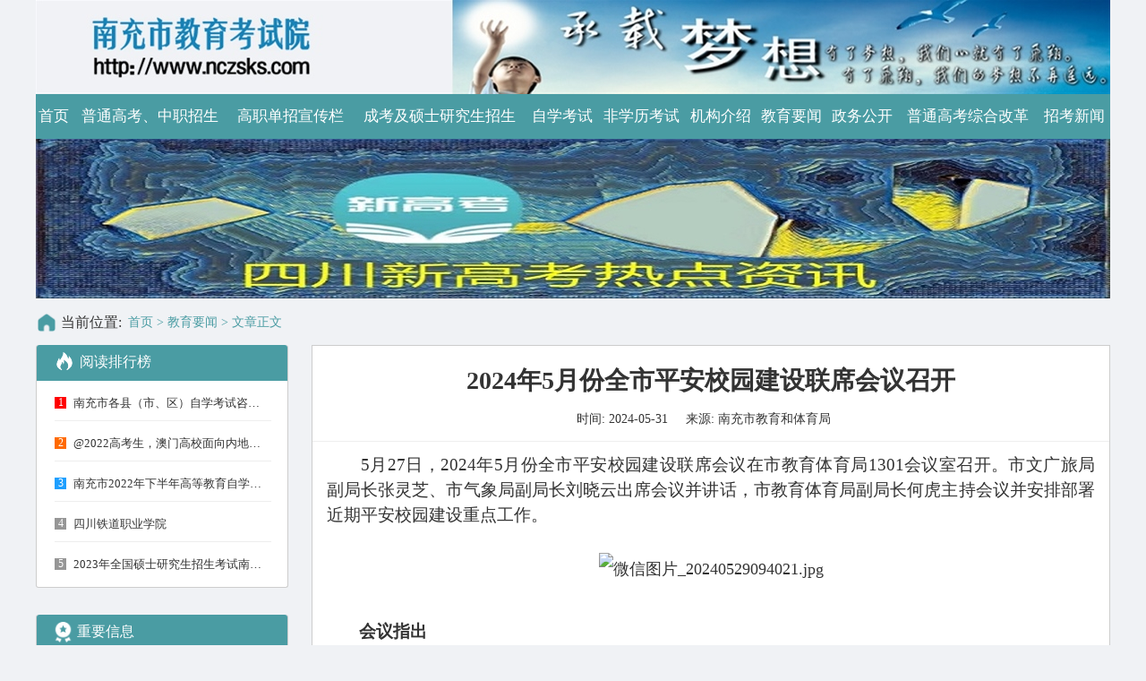

--- FILE ---
content_type: text/html
request_url: http://nczsks.com/News/fd2b92c8056143afb3aac2749d7df0f7.html
body_size: 13358
content:
<!DOCTYPE html>
<html>
<head>
    <meta name="viewport" content="width=device-width" />
    <meta charset="utf-8" />
    <meta http-equiv="Pragma" content="no-cache" />
    <meta http-equiv="Cache-Control" content="no-cache" />
    <meta http-equiv="Expires" content="0" />
    <title>2024年5月份全市平安校园建设联席会议召开</title>
    <link rel="icon" href="../../Content/images/web.ico">
    <link href="../../Content/css/website/public.min.css" rel="stylesheet" />
    <link href="../../Content/css/website/detail.min.css" rel="stylesheet" />
    <script src="../Content/lib/jquery-3.4.1/jquery-3.4.1.min.js"></script>
    <script src="../../Content/lib/SuperSlide/jquery1.42.min.js"></script>
    <script src="../../Content/lib/SuperSlide/jquery.SuperSlide.2.1.3.js"></script>
</head>
<body onscroll="scroll()">
    <!--主容器-->
    <div id="main">
        <div id="top_container">
            <!--顶部banner区域-->
            <div class="banner" id="banner"></div>
            <!--菜单区域-->
            <div class="nav theme-back-color">
                <table class="top-nav theme-border-color">
                    <tbody class="table-td-bordercolor">
                        <tr id="topNav">
                        </tr>
                    </tbody>
                </table>
            </div>

            <!--顶部广告区域C1-->
            <div class="first-ad slideBox static-ad" id="adFrist"></div>

            <!--面包屑-->
            <div class="crumb-nav">
                <img src="../../Content/images/website/icon/home.png" width="24" height="24" />
                <span>当前位置:</span>
                <a class="theme-font-color" href="/Index.html" target="_blank">首页</a>
                <span class="theme-font-color"> > 教育要闻 > 文章正文</span>
            </div>

            <!--主内容区域-->
            <div class="main-container">
                <div class="main-c-left">
                    <!--阅读排行榜-->
                    <div class="read-rank">
                        <div class="rank-title theme-back-color">
                            <img src="../../Content/images/website/icon/fire.png" width="26" height="26" />
                            <span>阅读排行榜</span>
                        </div>
                        <div class="rank-list">
                            <ul id="newsRank">
                            </ul>
                        </div>
                    </div>
                    <!--重要信息-->
                    <div class="important-info">
                        <div class="important-title theme-back-color">
                            <img src="../../Content/images/website/icon/zy.png" width="23" height="23" />
                            <span>重要信息</span>
                        </div>
                        <div class="rank-list important-list">
                            <ul id="importantNews">
                            </ul>
                        </div>
                    </div>
                </div>
                <!--内容列表-->
                <div class="main-c-right">
                    <div class="title">
                        <p>2024年5月份全市平安校园建设联席会议召开</p>
                        <p>
                            <!--当前浏览量: <span id="visitCount"></span>-->时间:
                            <span>2024-05-31</span> 来源: <span>南充市教育和体育局</span>
                        </p>
                    </div>
                    <div class="content">
                        <p style="box-sizing: border-box; margin-top: 0px; margin-bottom: 0px; padding: 0px; color: rgb(51, 51, 51); font-family: &quot;Microsoft YaHei&quot;; white-space: normal; background-color: rgb(255, 255, 255); font-size: 19px; text-align: justify; text-indent: 2em; line-height: 1.5em;"><span style="box-sizing: border-box; font-family: 宋体, SimSun;">5月27日，2024年5月份全市平安校园建设联席会议在市教育体育局1301会议室召开。市文广旅局副局长张灵芝、市气象局副局长刘晓云出席会议并讲话，市教育体育局副局长何虎主持会议并安排部署近期平安校园建设重点工作。</span></p><p style="box-sizing: border-box; margin-top: 0px; margin-bottom: 0px; padding: 0px; color: rgb(51, 51, 51); font-family: &quot;Microsoft YaHei&quot;; white-space: normal; background-color: rgb(255, 255, 255); font-size: 19px; text-align: justify; text-indent: 2em; line-height: 1.5em;"><span style="box-sizing: border-box; font-family: 宋体, SimSun;"><br/></span></p><p style="box-sizing: border-box; margin-top: 0px; margin-bottom: 0px; padding: 0px; color: rgb(51, 51, 51); font-family: &quot;Microsoft YaHei&quot;; white-space: normal; background-color: rgb(255, 255, 255); font-size: 19px; text-align: justify; text-indent: 2em; line-height: 1.5em;"><span style="box-sizing: border-box; font-family: 宋体, SimSun;"></span></p><p style="box-sizing: border-box; margin-top: 0px; margin-bottom: 0px; padding: 0px; color: rgb(51, 51, 51); font-family: &quot;Microsoft YaHei&quot;; white-space: normal; background-color: rgb(255, 255, 255); text-align: center;"><img src="https://www.nanchong.gov.cn/jyhtyj/xwdt/jtdt/202405/W020240529348741091048_ORIGIN.jpg" title="微信图片_20240529094021.jpg" alt="微信图片_20240529094021.jpg" width="1024" height="768"/></p><p style="box-sizing: border-box; margin-top: 0px; margin-bottom: 0px; padding: 0px; color: rgb(51, 51, 51); font-family: &quot;Microsoft YaHei&quot;; white-space: normal; background-color: rgb(255, 255, 255); font-size: 19px; text-align: justify; text-indent: 2em; line-height: 1.5em;"><span style="box-sizing: border-box; font-family: 宋体, SimSun;"></span><br/></p><p><section style="box-sizing: border-box; color: rgb(51, 51, 51); font-family: &quot;Microsoft YaHei&quot;; white-space: normal; background-color: rgb(255, 255, 255);"><section style="box-sizing: border-box;"><section style="box-sizing: border-box;"><section style="box-sizing: border-box;"><p style="box-sizing: border-box; margin-top: 0px; margin-bottom: 0px; padding: 0px; text-align: justify; text-indent: 2em; line-height: 1.5em;"><strong style="box-sizing: border-box;"><span style="box-sizing: border-box; font-family: 宋体, SimSun; font-size: 19px;">会议指出</span></strong></p></section></section></section></section></p><p style="box-sizing: border-box; margin-top: 0px; margin-bottom: 0px; padding: 0px; color: rgb(51, 51, 51); font-family: &quot;Microsoft YaHei&quot;; white-space: normal; background-color: rgb(255, 255, 255); font-size: 19px; text-align: justify; text-indent: 2em; line-height: 1.5em;"><span style="box-sizing: border-box; font-family: 宋体, SimSun;">当前，全市以“十二大专项行动”为抓手，整体推进平安校园建设，但校园安全基础依然薄弱，安全问题仍然突出。“两卡”违法犯罪、学生欺凌防治、防雷电安全等方面还存在重视程度不够、文件研究不深、制度机制不全、防治措施不力等问题，一些校园安全重点工作推进迟缓，落地落实难，见行见效慢。</span></p><p><section style="box-sizing: border-box; color: rgb(51, 51, 51); font-family: &quot;Microsoft YaHei&quot;; white-space: normal; background-color: rgb(255, 255, 255);"><section style="box-sizing: border-box;"><section style="box-sizing: border-box;"><section style="box-sizing: border-box;"><p style="box-sizing: border-box; margin-top: 0px; margin-bottom: 0px; padding: 0px; text-align: justify; text-indent: 2em; line-height: 1.5em;"><strong style="box-sizing: border-box;"><span style="box-sizing: border-box; font-family: 宋体, SimSun; font-size: 19px;">会议强调</span></strong></p></section></section></section></section></p><p style="box-sizing: border-box; margin-top: 0px; margin-bottom: 0px; padding: 0px; color: rgb(51, 51, 51); font-family: &quot;Microsoft YaHei&quot;; white-space: normal; background-color: rgb(255, 255, 255); font-size: 19px; text-align: justify; text-indent: 2em; line-height: 1.5em;"><span style="box-sizing: border-box; font-family: 宋体, SimSun;">6月是学生溺水高危期、高（中）考关键期和半年工作交替期，平安校园建设面临复杂形势，各种不稳定因素相互交织。各地各校务必清醒警醒，认清形势，全面复盘上半年工作成效与不足，充分利用有限时间，攻坚克难，查漏补缺，凝心聚力，尽锐出战，在6月底实现全市平安校园建设时间、任务双过半。</span></p><p><section style="box-sizing: border-box; color: rgb(51, 51, 51); font-family: &quot;Microsoft YaHei&quot;; white-space: normal; background-color: rgb(255, 255, 255);"><section style="box-sizing: border-box;"><section style="box-sizing: border-box;"><section style="box-sizing: border-box;"><p style="box-sizing: border-box; margin-top: 0px; margin-bottom: 0px; padding: 0px; text-align: justify; text-indent: 2em; line-height: 1.5em;"><strong style="box-sizing: border-box;"><span style="box-sizing: border-box; font-family: 宋体, SimSun; font-size: 19px;">会议要求</span></strong></p></section></section></section></section></p><p style="box-sizing: border-box; margin-top: 0px; margin-bottom: 0px; padding: 0px; color: rgb(51, 51, 51); font-family: &quot;Microsoft YaHei&quot;; white-space: normal; background-color: rgb(255, 255, 255); font-size: 19px; text-align: justify; text-indent: 2em; line-height: 1.5em;"><span style="box-sizing: border-box; font-family: 宋体, SimSun;">各地各校要抓好“安全生产月”、防学生溺水、学生欺凌防治、高（中）考安全等七项重点工作，全力防范化解安全风险，确保系统平安稳定。要进一步抓好艺术类培训机构安全监管，切实解决主体责任不落实、制度执行不严格、现场管理不规范等问题。要全面开展防雷安全隐患排查和整改，加强防雷安全教育培训，切实筑牢校园安全防线。</span></p><p style="box-sizing: border-box; margin-top: 0px; margin-bottom: 0px; padding: 0px; color: rgb(51, 51, 51); font-family: &quot;Microsoft YaHei&quot;; white-space: normal; background-color: rgb(255, 255, 255); font-size: 19px; text-align: justify; text-indent: 2em; line-height: 1.5em;"><span style="box-sizing: border-box; font-family: 宋体, SimSun;">会议传达学习省、市近期安全工作会议文件精神，观看央视防溺水专题片《溺水之痛》，通报全省中小学国家安全教育教学竞赛获奖情况及5月份平安校园建设督导检查情况。会上，西华师范大学、仪陇县教体局、南部县教体局分别作会议发言。</span></p><p style="box-sizing: border-box; margin-top: 0px; margin-bottom: 0px; padding: 0px; color: rgb(51, 51, 51); font-family: &quot;Microsoft YaHei&quot;; white-space: normal; background-color: rgb(255, 255, 255); font-size: 19px; text-align: justify; text-indent: 2em; line-height: 1.5em;"><span style="box-sizing: border-box; font-family: 宋体, SimSun;">会议以视频会议形式召开，市教育体育局设主会场，各县（市、区）教体局设分会场。市、县两级教体局、文广旅局、气象局分管负责同志，驻市高校保卫处负责同志，市直属单位（学校）、省属中职学校分管负责同志和保卫科（处）负责同志，市县教育行政主管部门相关科（股）室负责同志，各县（市、区）部分中小学校（含中职学校、幼儿园）分管负责同志、部分文化艺术类校外培训机构负责同志参会。</span></p><p><br/></p>
                    </div>
                </div>
            </div>
            <div style="clear:both;"></div>

            <!--底部广告C2-->
            <div class="second-ad slideBox" id="adSecond"></div>

            <!--友情链接-->
            <div class="link-title theme-back-color">友情链接</div>
            <div class="link-content">
                <table>
                    <tbody id="links">
                    </tbody>
                </table>
            </div>
        </div>

        <!--底部-->
        <div id="footer">
            <div class="footer">
                <div class="fot-left" id="footerInfo">
                </div>
                <div class="fot-right">
                    <a href="http://www.zx-edu.com.cn/" target="_blank"><img src="/Content/images/website/home/footer-logo.png" /></a>
                </div>
            </div>
        </div>
    </div>
    <!--返回顶部-->
    <div id="backTop" onclick="backTop(500)" title="返回顶部">
        <img src="/Content/images/website/icon/toTop.png" />
    </div>
</body>
</html>
<script src="../../Content/js/website.js"></script>
<script>
    $(function () {
        getTopLogo('banner');
        getHeader('topNav');
        getLinks('links');
        getFooterInfo('footerInfo');
        getNewsRank('newsRank');
        getNewsImportant('importantNews');
        getNewsDetailVisitCount('visitCount');
        getAdContent("adFrist", "C1");
        getAdContent("adSecond", "C2");
    });
</script>


--- FILE ---
content_type: text/html; charset=utf-8
request_url: http://nczsks.com/API/News/GetNewsDetailVisitCount?NewUrl=fd2b92c8056143afb3aac2749d7df0f7.html
body_size: 32
content:
{"msg":"拒绝访问","code":-1}

--- FILE ---
content_type: text/css
request_url: http://nczsks.com/Content/css/website/public.min.css
body_size: 2900
content:
.B1-empty {background: #e9fdfb !important;text-align: center;line-height: 90px;letter-spacing: 0.3em;font-size: 32px;color: #4a9ca3;font-family: cursive;}
.A2-empty, .A3-empty, .B2-empty, .C2-empty {background: #e9fdfb !important;text-align: center;line-height: 60px;letter-spacing: 0.3em;font-size: 28px;color: #4a9ca3;font-family: cursive;}*{padding:0;margin:0;list-style:none;font-family:"Microsoft YaHei";}a{text-decoration:none;}.theme-back-color{background:#4a9ca3;}.theme-font-color{color:#4a9ca3;}.theme-border-color{border-color:#4a9ca3 !important;}.table-td-bordercolor td{border-color:#4a9ca3 !important;}#main,body{width:100%;background:#f0f2f5;}#top_container{width:1200px;margin:0 auto;padding:0 20px;}#top_container > .banner{background:#999999;height:105px;background:url('../../images/website/home/top_banner.png') no-repeat center center;background-size:100% 100%;cursor:pointer;}.logo,.qrcode{float:left;}.logo{max-width:228px;max-height:60px;margin-left:123px;margin-top:20px;}.logo img,.qrcode img{width:100%;}.qrcode{max-width:62px;max-height:70px;margin-left:652px;margin-top:16px;}#top_container > .nav{height:50px;overflow:hidden;}.top-nav{border-collapse:collapse;border-spacing:0;empty-cells:show;width:100%;height:100%;}.top-nav td{margin:0;overflow:visible;background-color:transparent;text-align:center;}.top-nav td a{color:#FFFFFF;display:block;text-align:center;height:100%;line-height:50px;font-size:17px;}.top-nav td a:hover{cursor:pointer;background:#58c9b9;}.link-title{height:44px;line-height:44px;font-size:18px;font-weight:bold;padding-left:26px;margin-top:14px;color:#FFFFFF;}.link-content > table{border-collapse:collapse;border-spacing:0;empty-cells:show;width:88%;margin:0 auto;margin-top:16px;}.link-content > table td{padding:0;font-size:inherit;margin:0;overflow:visible;padding:.5em 1.3em;background-color:transparent;vertical-align:initial;text-align:left !important;width:25%;font-size:15px;}.link-content > table td a{color:#333;}.link-content > table td:hover a{color:#0094ff;}#footer{width:100%;background:#333333;height:290px;margin-top:16px;}.footer{margin:0 auto;width:1200px;height:290px;}.footer > .fot-left{float:left;width:706px;margin-top:96px;color:#999999;font-size:15px;}.footer > .fot-left p{line-height:26px;}.footer > .fot-left a{text-decoration:none;color:#999999;}.footer > .fot-left a:hover{text-decoration:underline;}.fot-left-bottom{height:60px;background:#333333;color:#999999;}.footer > .fot-right{float:right;width:300px;margin-left:10px;max-height:95px;margin-top:97px;}.footer > .fot-right img{width:100%;}@media screen and (min-width:320px) and (max-width:1156px){#footer{width:1200px;padding:0 20px;}}.separator{margin:0 6px;}#backTop{position:fixed;right:120px;bottom:30px;z-index:999999;width:36px;height:36px;margin-bottom:1px;text-align:center;cursor:pointer;color:#fff;border-radius:2px;opacity:.95;display:none;}

--- FILE ---
content_type: text/plain
request_url: http://nczsks.com/Content/webTemplates/newsImportant.txt?a=0.25937680591485446
body_size: 2281
content:
<li><a title='关于南充市教育考试院官方网站域名变更的公告' href='/News/d77b2696ee6e47109dd89853e334c93d.html' target='_blank'>关于南充市教育考试院官方网站域名变更的公告</a></li><li><a title='关于调整我省高等教育自学考试部分社会型专业主考学校的通告' href='https://www.sceea.cn/Html/202601/Newsdetail_4631.html' target='_blank'>关于调整我省高等教育自学考试部分社会型专业主考学校的通告</a></li><li><a title='2026年全国教育工作会议召开' href='https://www.sceea.cn/Html/202601/Newsdetail_4627.html' target='_blank'>2026年全国教育工作会议召开</a></li><li><a title='四川省高等教育自学考试2026年4月（261次）考试课表、课程简表' href='https://www.sceea.cn/Html/202601/Newsdetail_4630_1.html' target='_blank'>四川省高等教育自学考试2026年4月（261次）考试课表、课程简表</a></li><li><a title='四川省2026年高职单招通告（一）' href='https://www.sceea.cn/Html/202601/Newsdetail_4626.html' target='_blank'>四川省2026年高职单招通告（一）</a></li><li><a title='关于公布我省2026年高职单招组考单位及考点信息的通告' href='https://www.sceea.cn/Html/202601/Newsdetail_4625.html' target='_blank'>关于公布我省2026年高职单招组考单位及考点信息的通告</a></li><li><a title='考生请注意，我省2026年普通高校专升本考试明日开始报名！' href='https://www.sceea.cn/Html/202601/Newsdetail_4621.html' target='_blank'>考生请注意，我省2026年普通高校专升本考试明日开始报名！</a></li><li><a title='四川省2026年普通高等学校招生舞蹈类、表（导）演类、播音与主持类、美术与设计类、书法类专业统考成绩五分段统计表' href='https://www.sceea.cn/Html/202512/Newsdetail_4613.html' target='_blank'>四川省2026年普通高等学校招生舞蹈类、表（导）演类、播音与主持类、美术与设计类、书法类专业统考成绩五分段统计表</a></li><li><a title='关于做好我省2026年普通高考补报名工作的通知' href='https://www.sceea.cn/Html/202512/Newsdetail_4611.html' target='_blank'>关于做好我省2026年普通高考补报名工作的通知</a></li>


--- FILE ---
content_type: text/plain
request_url: http://nczsks.com/Content/webTemplates/newsRank.txt?a=0.7240728157555469
body_size: 1281
content:
<li><a title='南充市各县（市、区）自学考试咨询电话及材料报送电子邮箱地址' href='/News/ebf5138066f442a8b0fa1996e099e63e.html' target='_blank'><span class='sort-red'>1</span><span>南充市各县（市、区）自学考试咨询电话及材料报送电子邮箱地址</span></a></li><li><a title='@2022高考生，澳门高校面向内地招生正在报名！' href='/News/bf9d3a2453ee4168960816a94515d1bd.html' target='_blank'><span class='sort-orange'>2</span><span>@2022高考生，澳门高校面向内地招生正在报名！</span></a></li><li><a title='南充市2022年下半年高等教育自学考试防疫公告' href='/News/37b2cbebf07e450dbea35e777984173e.html' target='_blank'><span class='sort-blue'>3</span><span>南充市2022年下半年高等教育自学考试防疫公告</span></a></li><li><a title='四川铁道职业学院' href='/News/6cbe5c66a19840b69dca32084fb39fef.html' target='_blank'><span>4</span><span>四川铁道职业学院</span></a></li><li><a title='2023年全国硕士研究生招生考试南充市教育考试院报考点公告' href='/News/e240b1f15fac4c5eb338a097ff6193ef.html' target='_blank'><span>5</span><span>2023年全国硕士研究生招生考试南充市教育考试院报考点公告</span></a></li>


--- FILE ---
content_type: text/plain
request_url: http://nczsks.com/Content/webTemplates/header.txt?a=0.22941266634064683
body_size: 815
content:
<td><a href='http://www.nczsks.com/'>首页</a></td><td><a href='/List/1/index.html' target='_blank'>普通高考、中职招生</a></td><td><a href='/List/2/Index.html' target='_blank'>高职单招宣传栏</a></td><td><a href='/List/3/Index.html' target='_blank'>成考及硕士研究生招生</a></td><td><a href='/List/4/index.html' target='_blank'>自学考试</a></td><td><a href='/List/5/Index.html' target='_blank'>非学历考试</a></td><td><a href='/List/6/Index.html' target='_blank'>机构介绍</a></td><td><a href='/List/7/Index.html' target='_blank'>教育要闻</a></td><td><a href='/List/8/Index.html' target='_blank'>政务公开</a></td><td><a href='/List/9/Index.html' target='_blank'>普通高考综合改革</a></td><td><a href='/List/10/Index.html' target='_blank'>招考新闻</a></td>


--- FILE ---
content_type: text/plain
request_url: http://nczsks.com/Content/webTemplates/links.txt?a=0.09744916758838573
body_size: 550
content:
<tr><td><a href='https://www.sceea.cn/Index.html' target='_blank'>四川省教育考试院</a></td><td><a href='https://www.zyksy.cn/' target='_blank'>资阳招生考试网</a></td><td><a href='http://sczk.com.cn/' target='_blank'>四川招考网</a></td><td><a href='http://www.nczsks.com/' target='_blank'>南充招生考试网</a></td></tr><tr><td><a href='http://www.nanchong.gov.cn/' target='_blank'>南充市人民政府网</a></td><td><a href='http://www.nanchong.gov.cn/jyhtyj/index.html' target='_blank'>南充市教育网</a></td></tr>


--- FILE ---
content_type: text/plain
request_url: http://nczsks.com/Content/webTemplates/advertData/C2.txt?a=0.06917280288104521
body_size: 700
content:
{"data":"<div class='bd' showWay='fade'><ul><li><a title='绵阳飞行职业学院' onclick='addAdVisit(\"C2\",\"ab95f62fc0a5455e96ec03b8f6814c1b\",\"绵阳飞行职业学院\")' href='http://www.topflying.com.cn/' target='_blank'><img src='/Content/Images/ManyPic/C2/fb7963a4657340a5b7507a1ad1775e37.jpg'/></a><a  href='https://zyt.sczk.com.cn' target='_blank'><img src='/Content/Images/ManyPic/C2/zw_img.png'/></a><a  href='https://zyt.sczk.com.cn' target='_blank'><img src='/Content/Images/ManyPic/C2/zw_img.png'/></a><a  href='https://zyt.sczk.com.cn' target='_blank'><img src='/Content/Images/ManyPic/C2/zw_img.png'/></a></li></ul></div>","showWay":"fade","delayTime":1500,"interTime":6000}


--- FILE ---
content_type: text/plain
request_url: http://nczsks.com/Content/webTemplates/advertData/C1.txt?a=0.8310742601668677
body_size: 370
content:
{"data":"<div class='bd' showWay=''><ul><li><a title='新高考' onclick='addAdVisit(\"C1\",\"c43ff76519cb45b0bdc55dda3607cb17\",\"新高考\")' href='https://www.sczk.com.cn/ExtendPage/NewGaoKao/Index.html' target='_blank'><img src='/Content/Images/ManyPic/C1/a0687819ad1a4632959a91c1b744083f.jpg'/></a></li></ul></div>","showWay":null,"delayTime":0,"interTime":0}


--- FILE ---
content_type: text/plain
request_url: http://nczsks.com/Content/webTemplates/footerInfo.txt?a=0.6343571544522195
body_size: 767
content:
<div><p><a href='/Page/772beeb19c314a1493c4a263d914f6b2.html' target='_blank'>办事指南</a><span class='separator'>|</span><a href='javascript:window.external.AddFavorite("http://www.nczsks.com/", "南充市教育考试院")'>收藏本站</a></p><p>服务电话：0817-2238132 <a href='http://www.nczsks.com/' target='_blank'>南充市教育考试院</a> ©版权所有 ICP备案：<a href='https://beian.miit.gov.cn/' target='_blank'>蜀ICP备07004851号</a> 技术支持：<a href='http://www.zx-edu.com.cn/' target='_blank'>昭信教育</a></p></div><div class='fot-left-bottom'><p><img src="http://www.nczsks.com/UploadFile/Pic/%E5%A4%87%E6%A1%88%E5%9B%BE%E6%A0%87.png" alt=""/><span style="font-size: 14px;">公网安备：51130202000214</span></p></div>


--- FILE ---
content_type: text/plain
request_url: http://nczsks.com/Content/webTemplates/topLogo.txt?a=0.9985430378593676
body_size: 37
content:
<a href='' target ='_blank'></a>


--- FILE ---
content_type: application/x-javascript
request_url: http://nczsks.com/Content/js/website.js
body_size: 1477
content:
//站内搜索操作
function submitSearch(obj) {
    var keyWord = $(obj).siblings('input').val().trim();
    if (keyWord) {
        window.open(encodeURI("/ExtendPage/Search.html?keyword=" + keyWord), '站内搜索');
    }
}
function searchKeypress(obj) {
    var keyCode;
    if (window.event) {
        keyCode = event.keyCode;
    }
    else if (event.which) {
        keyCode = event.which;
    }
    if (keyCode == 13) {
        $(obj).siblings('div').trigger('click');
    }
}


//顶部logo区域
function getTopLogo(id) {
    $.ajax({
        url: '/Content/webTemplates/topLogo.txt?a=' + Math.random(),
        type: 'get',
        dataType: 'text',
        async: false,
        success: function (rs) {
            if (rs) {
                $("#" + id).html(rs);
            }
        }
    });
}
//顶部菜单
function getHeader(id) {
    $.ajax({
        url: '/Content/webTemplates/header.txt?a=' + Math.random(),
        type: 'get',
        dataType: 'text',
        success: function (rs) {
            if (rs) {
                $("#" + id).html(rs);
                secondColumnAdapt();
            }
        }
    });
}
//友情链接
function getLinks(id) {
    $.ajax({
        url: '/Content/webTemplates/links.txt?a=' + Math.random(),
        type: 'get',
        dataType: 'text',
        success: function (rs) {
            if (rs) {
                $("#" + id).html(rs);
            }
        }
    });
}

//底部版权
function getFooterInfo(id) {
    $.ajax({
        url: '/Content/webTemplates/footerInfo.txt?a=' + Math.random(),
        type: 'get',
        dataType: 'text',
        success: function (rs) {
            if (rs) {
                $("#" + id).html(rs);
            }
        }
    });
}
//新闻排行榜
function getNewsRank(id) {
    $.ajax({
        url: '/Content/webTemplates/newsRank.txt?a=' + Math.random(),
        type: 'get',
        dataType: 'text',
        success: function (rs) {
            if (rs) {
                $("#" + id).html(rs);
            }
        }
    });

}

//重要新闻
function getNewsImportant(id) {
    $.ajax({
        url: '/Content/webTemplates/newsImportant.txt?a=' + Math.random(),
        type: 'get',
        dataType: 'text',
        success: function (rs) {
            if (rs) {
                $("#" + id).html(rs);
            }
        }
    });
}


//新闻详情页面访问量统计
function getNewsDetailVisitCount(id) {
    var href = window.location.href;
    if (href) {
        href = href.substring(href.lastIndexOf("/") + 1).toLowerCase();
        $.ajax({
            url: '/API/News/GetNewsDetailVisitCount',
            type: 'get',
            data: { NewUrl: href },
            dataType: 'json',
            success: function (rs) {
                if (rs && rs.code == 1) {
                    $("#" + id).html(rs.data);
                }
            }
        });
    }
}

//网站首页访问量统计
function getHomeVisitCount() {
    var href = window.location.href;
    if (href) {
        var url = href.toLowerCase();
        if (url == "http://" + window.location.host + "/index.html" || url == "http://" + window.location.host + "/") {
            $.ajax({
                url: '/API/News/GetHomeVisitCount',
                type: 'get',
                dataType: 'json',
                success: function (rs) {
                }
            });
        }
    }
}

//控制返回顶部按钮显示已隐藏
function scroll() {
    var yScroll = document.documentElement.scrollTop;
    if (yScroll > 200) {
        $("#backTop").show();
    } else {
        $("#backTop").hide();
    }
}
function backTop(time) {
    $("html,body").animate({ scrollTop: 0 }, time);
}

//广告开始
//广告内容
function getAdContent(domId, areaId) {
    if (areaId) {
        $.ajax({
            url: '/Content/webTemplates/advertData/' + areaId + '.txt?a=' + Math.random(),
            type: 'get',
            dataType: 'json',
            success: function (d) {
                if (d) {
                    $("#" + domId).html(d.data);
                    renderAdAnimatEffect(domId, d.showWay, d.delayTime, d.interTime);
                }
            }
        });
    }
}

//广告动画效果渲染
function renderAdAnimatEffect(domId, showWay, delayTime, interTime) {
    $("#" + domId).slide({ mainCell: ".bd ul", autoPlay: true, effect: showWay, delayTime: delayTime, interTime: interTime });
}

//广告访问量记录
function addAdVisit(areaName, pid, adTitle) {
    if (areaName && pid && adTitle) {
        $.ajax({
            url: '/API/Advert/addAdVisit',
            data: { adAreaName: areaName, adPicId: pid, adPicName: adTitle },
            type: 'post',
            dataType: 'json',
            success: function (d) {
            }
        });

    }
}
//广告结束

//二级栏目宽度自适应
function secondColumnAdapt() {
    $(".top-nav td").each(function (i, o) {
        $(o).find("li").css({ "width": $(o).width() });
    });
}